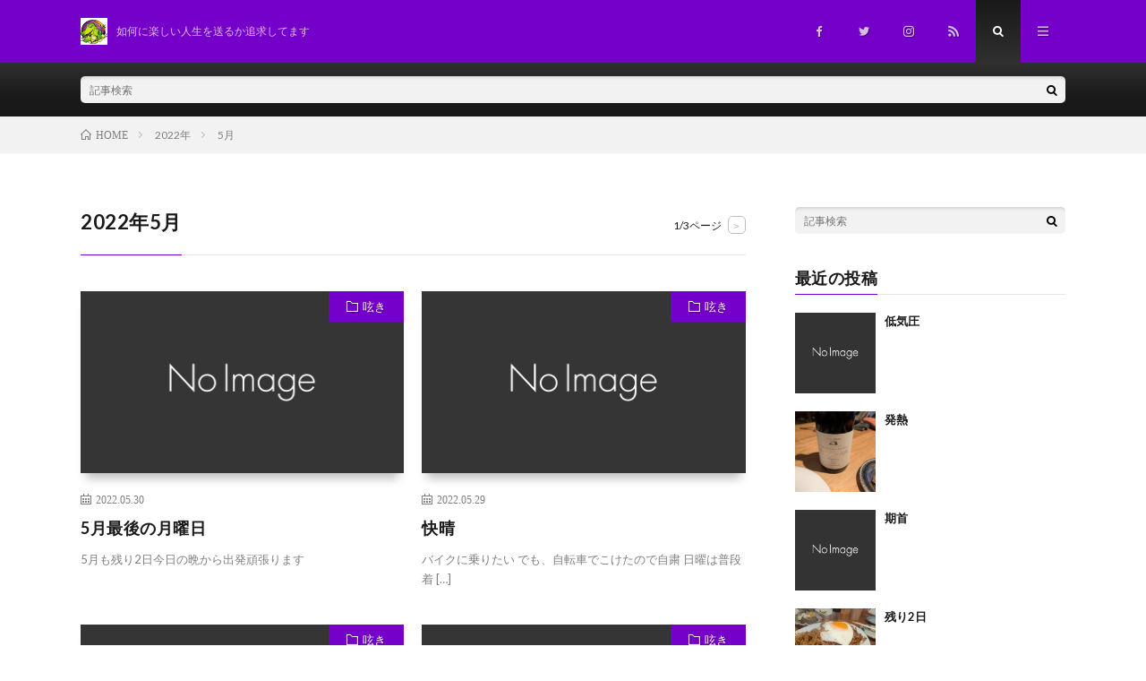

--- FILE ---
content_type: text/html; charset=UTF-8
request_url: https://kaiman.net/blog/2022/05/
body_size: 9555
content:
<!DOCTYPE html>
<html lang="ja" prefix="og: http://ogp.me/ns#">
<head prefix="og: http://ogp.me/ns# fb: http://ogp.me/ns/fb# article: http://ogp.me/ns/article#">
<meta charset="UTF-8">
<meta name='robots' content='noindex, follow' />
	<style>img:is([sizes="auto" i], [sizes^="auto," i]) { contain-intrinsic-size: 3000px 1500px }</style>
	
	<!-- This site is optimized with the Yoast SEO plugin v25.7 - https://yoast.com/wordpress/plugins/seo/ -->
	<title>5月 2022 - kaiman++ for a beautiful days</title>
	<meta property="og:locale" content="ja_JP" />
	<meta property="og:type" content="website" />
	<meta property="og:title" content="5月 2022 - kaiman++ for a beautiful days" />
	<meta property="og:url" content="https://kaiman.net/blog/2022/05/" />
	<meta property="og:site_name" content="kaiman++ for a beautiful days" />
	<meta name="twitter:card" content="summary_large_image" />
	<script type="application/ld+json" class="yoast-schema-graph">{"@context":"https://schema.org","@graph":[{"@type":"CollectionPage","@id":"https://kaiman.net/blog/2022/05/","url":"https://kaiman.net/blog/2022/05/","name":"5月 2022 - kaiman++ for a beautiful days","isPartOf":{"@id":"https://kaiman.net/blog/#website"},"breadcrumb":{"@id":"https://kaiman.net/blog/2022/05/#breadcrumb"},"inLanguage":"ja"},{"@type":"BreadcrumbList","@id":"https://kaiman.net/blog/2022/05/#breadcrumb","itemListElement":[{"@type":"ListItem","position":1,"name":"ホーム","item":"https://kaiman.net/blog/"},{"@type":"ListItem","position":2,"name":"アーカイブ: 5月 2022"}]},{"@type":"WebSite","@id":"https://kaiman.net/blog/#website","url":"https://kaiman.net/blog/","name":"kaiman++ for a beautiful days","description":"如何に楽しい人生を送るか追求してます","potentialAction":[{"@type":"SearchAction","target":{"@type":"EntryPoint","urlTemplate":"https://kaiman.net/blog/?s={search_term_string}"},"query-input":{"@type":"PropertyValueSpecification","valueRequired":true,"valueName":"search_term_string"}}],"inLanguage":"ja"}]}</script>
	<!-- / Yoast SEO plugin. -->


<link rel='dns-prefetch' href='//www.googletagmanager.com' />
<link rel='stylesheet' id='wp-block-library-css' href='https://kaiman.net/blog/wp-includes/css/dist/block-library/style.min.css?ver=6.8.3' type='text/css' media='all' />
<style id='classic-theme-styles-inline-css' type='text/css'>
/*! This file is auto-generated */
.wp-block-button__link{color:#fff;background-color:#32373c;border-radius:9999px;box-shadow:none;text-decoration:none;padding:calc(.667em + 2px) calc(1.333em + 2px);font-size:1.125em}.wp-block-file__button{background:#32373c;color:#fff;text-decoration:none}
</style>
<style id='global-styles-inline-css' type='text/css'>
:root{--wp--preset--aspect-ratio--square: 1;--wp--preset--aspect-ratio--4-3: 4/3;--wp--preset--aspect-ratio--3-4: 3/4;--wp--preset--aspect-ratio--3-2: 3/2;--wp--preset--aspect-ratio--2-3: 2/3;--wp--preset--aspect-ratio--16-9: 16/9;--wp--preset--aspect-ratio--9-16: 9/16;--wp--preset--color--black: #000000;--wp--preset--color--cyan-bluish-gray: #abb8c3;--wp--preset--color--white: #ffffff;--wp--preset--color--pale-pink: #f78da7;--wp--preset--color--vivid-red: #cf2e2e;--wp--preset--color--luminous-vivid-orange: #ff6900;--wp--preset--color--luminous-vivid-amber: #fcb900;--wp--preset--color--light-green-cyan: #7bdcb5;--wp--preset--color--vivid-green-cyan: #00d084;--wp--preset--color--pale-cyan-blue: #8ed1fc;--wp--preset--color--vivid-cyan-blue: #0693e3;--wp--preset--color--vivid-purple: #9b51e0;--wp--preset--gradient--vivid-cyan-blue-to-vivid-purple: linear-gradient(135deg,rgba(6,147,227,1) 0%,rgb(155,81,224) 100%);--wp--preset--gradient--light-green-cyan-to-vivid-green-cyan: linear-gradient(135deg,rgb(122,220,180) 0%,rgb(0,208,130) 100%);--wp--preset--gradient--luminous-vivid-amber-to-luminous-vivid-orange: linear-gradient(135deg,rgba(252,185,0,1) 0%,rgba(255,105,0,1) 100%);--wp--preset--gradient--luminous-vivid-orange-to-vivid-red: linear-gradient(135deg,rgba(255,105,0,1) 0%,rgb(207,46,46) 100%);--wp--preset--gradient--very-light-gray-to-cyan-bluish-gray: linear-gradient(135deg,rgb(238,238,238) 0%,rgb(169,184,195) 100%);--wp--preset--gradient--cool-to-warm-spectrum: linear-gradient(135deg,rgb(74,234,220) 0%,rgb(151,120,209) 20%,rgb(207,42,186) 40%,rgb(238,44,130) 60%,rgb(251,105,98) 80%,rgb(254,248,76) 100%);--wp--preset--gradient--blush-light-purple: linear-gradient(135deg,rgb(255,206,236) 0%,rgb(152,150,240) 100%);--wp--preset--gradient--blush-bordeaux: linear-gradient(135deg,rgb(254,205,165) 0%,rgb(254,45,45) 50%,rgb(107,0,62) 100%);--wp--preset--gradient--luminous-dusk: linear-gradient(135deg,rgb(255,203,112) 0%,rgb(199,81,192) 50%,rgb(65,88,208) 100%);--wp--preset--gradient--pale-ocean: linear-gradient(135deg,rgb(255,245,203) 0%,rgb(182,227,212) 50%,rgb(51,167,181) 100%);--wp--preset--gradient--electric-grass: linear-gradient(135deg,rgb(202,248,128) 0%,rgb(113,206,126) 100%);--wp--preset--gradient--midnight: linear-gradient(135deg,rgb(2,3,129) 0%,rgb(40,116,252) 100%);--wp--preset--font-size--small: 13px;--wp--preset--font-size--medium: 20px;--wp--preset--font-size--large: 36px;--wp--preset--font-size--x-large: 42px;--wp--preset--spacing--20: 0.44rem;--wp--preset--spacing--30: 0.67rem;--wp--preset--spacing--40: 1rem;--wp--preset--spacing--50: 1.5rem;--wp--preset--spacing--60: 2.25rem;--wp--preset--spacing--70: 3.38rem;--wp--preset--spacing--80: 5.06rem;--wp--preset--shadow--natural: 6px 6px 9px rgba(0, 0, 0, 0.2);--wp--preset--shadow--deep: 12px 12px 50px rgba(0, 0, 0, 0.4);--wp--preset--shadow--sharp: 6px 6px 0px rgba(0, 0, 0, 0.2);--wp--preset--shadow--outlined: 6px 6px 0px -3px rgba(255, 255, 255, 1), 6px 6px rgba(0, 0, 0, 1);--wp--preset--shadow--crisp: 6px 6px 0px rgba(0, 0, 0, 1);}:where(.is-layout-flex){gap: 0.5em;}:where(.is-layout-grid){gap: 0.5em;}body .is-layout-flex{display: flex;}.is-layout-flex{flex-wrap: wrap;align-items: center;}.is-layout-flex > :is(*, div){margin: 0;}body .is-layout-grid{display: grid;}.is-layout-grid > :is(*, div){margin: 0;}:where(.wp-block-columns.is-layout-flex){gap: 2em;}:where(.wp-block-columns.is-layout-grid){gap: 2em;}:where(.wp-block-post-template.is-layout-flex){gap: 1.25em;}:where(.wp-block-post-template.is-layout-grid){gap: 1.25em;}.has-black-color{color: var(--wp--preset--color--black) !important;}.has-cyan-bluish-gray-color{color: var(--wp--preset--color--cyan-bluish-gray) !important;}.has-white-color{color: var(--wp--preset--color--white) !important;}.has-pale-pink-color{color: var(--wp--preset--color--pale-pink) !important;}.has-vivid-red-color{color: var(--wp--preset--color--vivid-red) !important;}.has-luminous-vivid-orange-color{color: var(--wp--preset--color--luminous-vivid-orange) !important;}.has-luminous-vivid-amber-color{color: var(--wp--preset--color--luminous-vivid-amber) !important;}.has-light-green-cyan-color{color: var(--wp--preset--color--light-green-cyan) !important;}.has-vivid-green-cyan-color{color: var(--wp--preset--color--vivid-green-cyan) !important;}.has-pale-cyan-blue-color{color: var(--wp--preset--color--pale-cyan-blue) !important;}.has-vivid-cyan-blue-color{color: var(--wp--preset--color--vivid-cyan-blue) !important;}.has-vivid-purple-color{color: var(--wp--preset--color--vivid-purple) !important;}.has-black-background-color{background-color: var(--wp--preset--color--black) !important;}.has-cyan-bluish-gray-background-color{background-color: var(--wp--preset--color--cyan-bluish-gray) !important;}.has-white-background-color{background-color: var(--wp--preset--color--white) !important;}.has-pale-pink-background-color{background-color: var(--wp--preset--color--pale-pink) !important;}.has-vivid-red-background-color{background-color: var(--wp--preset--color--vivid-red) !important;}.has-luminous-vivid-orange-background-color{background-color: var(--wp--preset--color--luminous-vivid-orange) !important;}.has-luminous-vivid-amber-background-color{background-color: var(--wp--preset--color--luminous-vivid-amber) !important;}.has-light-green-cyan-background-color{background-color: var(--wp--preset--color--light-green-cyan) !important;}.has-vivid-green-cyan-background-color{background-color: var(--wp--preset--color--vivid-green-cyan) !important;}.has-pale-cyan-blue-background-color{background-color: var(--wp--preset--color--pale-cyan-blue) !important;}.has-vivid-cyan-blue-background-color{background-color: var(--wp--preset--color--vivid-cyan-blue) !important;}.has-vivid-purple-background-color{background-color: var(--wp--preset--color--vivid-purple) !important;}.has-black-border-color{border-color: var(--wp--preset--color--black) !important;}.has-cyan-bluish-gray-border-color{border-color: var(--wp--preset--color--cyan-bluish-gray) !important;}.has-white-border-color{border-color: var(--wp--preset--color--white) !important;}.has-pale-pink-border-color{border-color: var(--wp--preset--color--pale-pink) !important;}.has-vivid-red-border-color{border-color: var(--wp--preset--color--vivid-red) !important;}.has-luminous-vivid-orange-border-color{border-color: var(--wp--preset--color--luminous-vivid-orange) !important;}.has-luminous-vivid-amber-border-color{border-color: var(--wp--preset--color--luminous-vivid-amber) !important;}.has-light-green-cyan-border-color{border-color: var(--wp--preset--color--light-green-cyan) !important;}.has-vivid-green-cyan-border-color{border-color: var(--wp--preset--color--vivid-green-cyan) !important;}.has-pale-cyan-blue-border-color{border-color: var(--wp--preset--color--pale-cyan-blue) !important;}.has-vivid-cyan-blue-border-color{border-color: var(--wp--preset--color--vivid-cyan-blue) !important;}.has-vivid-purple-border-color{border-color: var(--wp--preset--color--vivid-purple) !important;}.has-vivid-cyan-blue-to-vivid-purple-gradient-background{background: var(--wp--preset--gradient--vivid-cyan-blue-to-vivid-purple) !important;}.has-light-green-cyan-to-vivid-green-cyan-gradient-background{background: var(--wp--preset--gradient--light-green-cyan-to-vivid-green-cyan) !important;}.has-luminous-vivid-amber-to-luminous-vivid-orange-gradient-background{background: var(--wp--preset--gradient--luminous-vivid-amber-to-luminous-vivid-orange) !important;}.has-luminous-vivid-orange-to-vivid-red-gradient-background{background: var(--wp--preset--gradient--luminous-vivid-orange-to-vivid-red) !important;}.has-very-light-gray-to-cyan-bluish-gray-gradient-background{background: var(--wp--preset--gradient--very-light-gray-to-cyan-bluish-gray) !important;}.has-cool-to-warm-spectrum-gradient-background{background: var(--wp--preset--gradient--cool-to-warm-spectrum) !important;}.has-blush-light-purple-gradient-background{background: var(--wp--preset--gradient--blush-light-purple) !important;}.has-blush-bordeaux-gradient-background{background: var(--wp--preset--gradient--blush-bordeaux) !important;}.has-luminous-dusk-gradient-background{background: var(--wp--preset--gradient--luminous-dusk) !important;}.has-pale-ocean-gradient-background{background: var(--wp--preset--gradient--pale-ocean) !important;}.has-electric-grass-gradient-background{background: var(--wp--preset--gradient--electric-grass) !important;}.has-midnight-gradient-background{background: var(--wp--preset--gradient--midnight) !important;}.has-small-font-size{font-size: var(--wp--preset--font-size--small) !important;}.has-medium-font-size{font-size: var(--wp--preset--font-size--medium) !important;}.has-large-font-size{font-size: var(--wp--preset--font-size--large) !important;}.has-x-large-font-size{font-size: var(--wp--preset--font-size--x-large) !important;}
:where(.wp-block-post-template.is-layout-flex){gap: 1.25em;}:where(.wp-block-post-template.is-layout-grid){gap: 1.25em;}
:where(.wp-block-columns.is-layout-flex){gap: 2em;}:where(.wp-block-columns.is-layout-grid){gap: 2em;}
:root :where(.wp-block-pullquote){font-size: 1.5em;line-height: 1.6;}
</style>

<!-- Site Kit によって追加された Google タグ（gtag.js）スニペット -->
<!-- Google アナリティクス スニペット (Site Kit が追加) -->
<script type="text/javascript" src="https://www.googletagmanager.com/gtag/js?id=GT-5DDB2PQ" id="google_gtagjs-js" async></script>
<script type="text/javascript" id="google_gtagjs-js-after">
/* <![CDATA[ */
window.dataLayer = window.dataLayer || [];function gtag(){dataLayer.push(arguments);}
gtag("set","linker",{"domains":["kaiman.net"]});
gtag("js", new Date());
gtag("set", "developer_id.dZTNiMT", true);
gtag("config", "GT-5DDB2PQ");
/* ]]> */
</script>
<link rel="https://api.w.org/" href="https://kaiman.net/blog/wp-json/" /><meta name="generator" content="Site Kit by Google 1.159.0" /><link rel="stylesheet" href="https://kaiman.net/blog/wp-content/themes/lionmedia/style.css">
<link rel="stylesheet" href="https://kaiman.net/blog/wp-content/themes/lionmedia/css/icon.css">
<link rel="stylesheet" href="https://fonts.googleapis.com/css?family=Lato:400,700,900">
<meta http-equiv="X-UA-Compatible" content="IE=edge">
<meta name="viewport" content="width=device-width, initial-scale=1, shrink-to-fit=no">
<link rel="dns-prefetch" href="//www.google.com">
<link rel="dns-prefetch" href="//www.google-analytics.com">
<link rel="dns-prefetch" href="//fonts.googleapis.com">
<link rel="dns-prefetch" href="//fonts.gstatic.com">
<link rel="dns-prefetch" href="//pagead2.googlesyndication.com">
<link rel="dns-prefetch" href="//googleads.g.doubleclick.net">
<link rel="dns-prefetch" href="//www.gstatic.com">
<style type="text/css">
.l-header,
.searchNavi__title,
.key__cat,
.eyecatch__cat,
.rankingBox__title,
.categoryDescription,
.pagetop,
.contactTable__header .required,
.heading.heading-primary .heading__bg,
.btn__link:hover,
.widget .tag-cloud-link:hover,
.comment-respond .submit:hover,
.comments__list .comment-reply-link:hover,
.widget .calendar_wrap tbody a:hover,
.comments__list .comment-meta,
.ctaPost__btn{background:#7500c9;}

.heading.heading-first,
.heading.heading-widget::before,
.heading.heading-footer::before,
.btn__link,
.widget .tag-cloud-link,
.comment-respond .submit,
.comments__list .comment-reply-link,
.content a:hover,
.t-light .l-footer,
.ctaPost__btn{border-color:#7500c9;}

.categoryBox__title,
.dateList__item a[rel=tag]:hover,
.dateList__item a[rel=category]:hover,
.copySns__copyLink:hover,
.btn__link,
.widget .tag-cloud-link,
.comment-respond .submit,
.comments__list .comment-reply-link,
.widget a:hover,
.widget ul li .rsswidget,
.content a,
.related__title,
.ctaPost__btn:hover{color:#7500c9;}

.c-user01 {color:#000 !important}
.bgc-user01 {background:#000 !important}
.hc-user01:hover {color:#000 !important}
.c-user02 {color:#000 !important}
.bgc-user02 {background:#000 !important}
.hc-user02:hover {color:#000 !important}
.c-user03 {color:#000 !important}
.bgc-user03 {background:#000 !important}
.hc-user03:hover {color:#000 !important}
.c-user04 {color:#000 !important}
.bgc-user04 {background:#000 !important}
.hc-user04:hover {color:#000 !important}
.c-user05 {color:#000 !important}
.bgc-user05 {background:#000 !important}
.hc-user05:hover {color:#000 !important}

</style>
<meta name="google-site-verification" content="gzIRj0dJkUla2y4aA26TvyeaLHANo7hny6crpf2Frfk"><link rel="icon" href="https://kaiman.net/blog/wp-content/uploads/2019/07/wani_200x200-150x150.jpg" sizes="32x32" />
<link rel="icon" href="https://kaiman.net/blog/wp-content/uploads/2019/07/wani_200x200.jpg" sizes="192x192" />
<link rel="apple-touch-icon" href="https://kaiman.net/blog/wp-content/uploads/2019/07/wani_200x200.jpg" />
<meta name="msapplication-TileImage" content="https://kaiman.net/blog/wp-content/uploads/2019/07/wani_200x200.jpg" />
<meta property="og:site_name" content="kaiman++ for a beautiful days" />
<meta property="og:type" content="website" />
<meta property="og:title" content="5月 2022 - kaiman++ for a beautiful days" />
<meta property="og:description" content="如何に楽しい人生を送るか追求してます" />
<meta property="og:url" content="https://kaiman.net/blog/2025/12/" />
<meta property="og:image" content="https://kaiman.net/blog/wp-content/uploads/2019/07/IMG_20190613_202511.jpg" />
<meta name="twitter:card" content="summary" />

<script>
  (function(i,s,o,g,r,a,m){i['GoogleAnalyticsObject']=r;i[r]=i[r]||function(){
  (i[r].q=i[r].q||[]).push(arguments)},i[r].l=1*new Date();a=s.createElement(o),
  m=s.getElementsByTagName(o)[0];a.async=1;a.src=g;m.parentNode.insertBefore(a,m)
  })(window,document,'script','https://www.google-analytics.com/analytics.js','ga');

  ga('create', 'UA-645378-4', 'auto');
  ga('send', 'pageview');
</script>


</head>
<body class="t-dark t-rich">

  
  <!--l-header-->
  <header class="l-header">
    <div class="container">
      
      <div class="siteTitle">

              <p class="siteTitle__logo">
          <a class="siteTitle__link" href="https://kaiman.net/blog">
            <img src="https://kaiman.net/blog/wp-content/uploads/2019/07/wani_200x200.jpg" class="siteTitle__img" alt="kaiman++ for a beautiful days" width="200" height="200" >          </a>
          <span class="siteTitle__sub">如何に楽しい人生を送るか追求してます</span>
		</p>	        </div>
      
      <nav class="menuNavi">      
                <ul class="menuNavi__list">
		              <li class="menuNavi__item u-none-sp u-txtShdw"><a class="menuNavi__link icon-facebook" href="https://www.facebook.com/redtreeshop"></a></li>
		              <li class="menuNavi__item u-none-sp u-txtShdw"><a class="menuNavi__link icon-twitter" href="https://twitter.com/kaiman7"></a></li>
		              <li class="menuNavi__item u-none-sp u-txtShdw"><a class="menuNavi__link icon-instagram" href="http://instagram.com/kaiman7"></a></li>
		                            <li class="menuNavi__item u-none-sp u-txtShdw"><a class="menuNavi__link icon-rss" href="https://kaiman.net/blog/feed/"></a></li>
					              <li class="menuNavi__item u-txtShdw"><span class="menuNavi__link menuNavi__link-current icon-search" id="menuNavi__search" onclick="toggle__search();"></span></li>
            <li class="menuNavi__item u-txtShdw"><span class="menuNavi__link icon-menu" id="menuNavi__menu" onclick="toggle__menu();"></span></li>
                  </ul>
      </nav>
      
    </div>
  </header>
  <!--/l-header-->
  
  <!--l-extra-->
        <div class="l-extra" id="extra__search">
      <div class="container">
        <div class="searchNavi">
                    
                <div class="searchBox">
        <form class="searchBox__form" method="get" target="_top" action="https://kaiman.net/blog/" >
          <input class="searchBox__input" type="text" maxlength="50" name="s" placeholder="記事検索"><button class="searchBox__submit icon-search" type="submit" value="search"> </button>
        </form>
      </div>        </div>
      </div>
    </div>
        
    <div class="l-extraNone" id="extra__menu">
      <div class="container container-max">
        <nav class="globalNavi">
          <ul class="globalNavi__list">
          		    <li class="page_item page-item-15"><a href="https://kaiman.net/blog/kaiman-net/">kaiman.net</a></li>
	                                    
                          <li class="menu-item u-none-pc"><a class="icon-facebook" href="https://www.facebook.com/redtreeshop"></a></li>
                          <li class="menu-item u-none-pc"><a class="icon-twitter" href="https://twitter.com/kaiman7"></a></li>
                          <li class="menu-item u-none-pc"><a class="icon-instagram" href="http://instagram.com/kaiman7"></a></li>
		                                  <li class="menu-item u-none-pc"><a class="icon-rss" href="https://kaiman.net/blog/feed/"></a></li>
			  		                
                    </ul>
        </nav>
      </div>
    </div>
  <!--/l-extra-->

<div class="breadcrumb" ><div class="container" ><ul class="breadcrumb__list"><li class="breadcrumb__item" itemscope itemtype="http://data-vocabulary.org/Breadcrumb"><a href="https://kaiman.net/blog/" itemprop="url"><span class="icon-home" itemprop="title">HOME</span></a></li><li class="breadcrumb__item" itemscope itemtype="http://data-vocabulary.org/Breadcrumb"><a href="https://kaiman.net/blog/2022/" itemprop="url"><span itemprop="title">2022年</span></a></li><li class="breadcrumb__item">5月</li></ul></div></div>   
  <!-- l-wrapper -->
  <div class="l-wrapper">
	
    <!-- l-main -->
    <main class="l-main">
	  
            <header class="archiveTitle">
        <h1 class="heading heading-first">2022年5月</h1>
		<div class="subPager"><span class="subPager__text">1/3ページ</span><ul class="subPager__list"><li class="subPager__item"><a href="https://kaiman.net/blog/2022/05/page/2/" class="subPager__link">&gt;</a></li></ul></div>      </header>
            
      	  
	          <div class="archive">
	    	                  <article class="archiveItem
	        ">
        
        <div class="eyecatch eyecatch-archive">
                    <span class="eyecatch__cat bgc u-txtShdw"><a href="https://kaiman.net/blog/category/tweet/" rel="category tag">呟き</a></span>
          <a href="https://kaiman.net/blog/2022/05/30/post-2731/"><img src="https://kaiman.net/blog/wp-content/themes/lionmedia/img/img_no.gif" alt="NO IMAGE"/></a>
        </div>
        
                <ul class="dateList dateList-archive">
                    <li class="dateList__item icon-calendar">2022.05.30</li>
                            </ul>
        
        <h2 class="heading heading-archive">
          <a class=" hc" href="https://kaiman.net/blog/2022/05/30/post-2731/">5月最後の月曜日</a>
        </h2>
        
        <p class="archiveItem__text">
		  5月も残り2日今日の晩から出発頑張ります        </p>
        
        <div class="btn btn-right">
          <a class="btn__link" href="https://kaiman.net/blog/2022/05/30/post-2731/">続きを読む</a>
        </div>
      
      </article>
		  		  			                  <article class="archiveItem
	        ">
        
        <div class="eyecatch eyecatch-archive">
                    <span class="eyecatch__cat bgc u-txtShdw"><a href="https://kaiman.net/blog/category/tweet/" rel="category tag">呟き</a></span>
          <a href="https://kaiman.net/blog/2022/05/29/post-2728/"><img src="https://kaiman.net/blog/wp-content/themes/lionmedia/img/img_no.gif" alt="NO IMAGE"/></a>
        </div>
        
                <ul class="dateList dateList-archive">
                    <li class="dateList__item icon-calendar">2022.05.29</li>
                            </ul>
        
        <h2 class="heading heading-archive">
          <a class=" hc" href="https://kaiman.net/blog/2022/05/29/post-2728/">快晴</a>
        </h2>
        
        <p class="archiveItem__text">
		  バイクに乗りたい でも、自転車でこけたので自粛 日曜は普段着 [&hellip;]        </p>
        
        <div class="btn btn-right">
          <a class="btn__link" href="https://kaiman.net/blog/2022/05/29/post-2728/">続きを読む</a>
        </div>
      
      </article>
		  		  			                  <article class="archiveItem
	        ">
        
        <div class="eyecatch eyecatch-archive">
                    <span class="eyecatch__cat bgc u-txtShdw"><a href="https://kaiman.net/blog/category/tweet/" rel="category tag">呟き</a></span>
          <a href="https://kaiman.net/blog/2022/05/28/post-2722/"><img src="https://kaiman.net/blog/wp-content/themes/lionmedia/img/img_no.gif" alt="NO IMAGE"/></a>
        </div>
        
                <ul class="dateList dateList-archive">
                    <li class="dateList__item icon-calendar">2022.05.28</li>
                            </ul>
        
        <h2 class="heading heading-archive">
          <a class=" hc" href="https://kaiman.net/blog/2022/05/28/post-2722/">疲れ</a>
        </h2>
        
        <p class="archiveItem__text">
		  疲労が抜けないどうしよ？ 3回目 自転車でこける大阪に来て3 [&hellip;]        </p>
        
        <div class="btn btn-right">
          <a class="btn__link" href="https://kaiman.net/blog/2022/05/28/post-2722/">続きを読む</a>
        </div>
      
      </article>
		  		  			                  <article class="archiveItem
	        ">
        
        <div class="eyecatch eyecatch-archive">
                    <span class="eyecatch__cat bgc u-txtShdw"><a href="https://kaiman.net/blog/category/tweet/" rel="category tag">呟き</a></span>
          <a href="https://kaiman.net/blog/2022/05/27/post-2715/"><img src="https://kaiman.net/blog/wp-content/themes/lionmedia/img/img_no.gif" alt="NO IMAGE"/></a>
        </div>
        
                <ul class="dateList dateList-archive">
                    <li class="dateList__item icon-calendar">2022.05.27</li>
                            </ul>
        
        <h2 class="heading heading-archive">
          <a class=" hc" href="https://kaiman.net/blog/2022/05/27/post-2715/">雨の金曜日</a>
        </h2>
        
        <p class="archiveItem__text">
		  昨日は寝落ち疲れているなと思っていたら、4時起きで6時には会 [&hellip;]        </p>
        
        <div class="btn btn-right">
          <a class="btn__link" href="https://kaiman.net/blog/2022/05/27/post-2715/">続きを読む</a>
        </div>
      
      </article>
		  		  			                  <article class="archiveItem
	        ">
        
        <div class="eyecatch eyecatch-archive">
                    <span class="eyecatch__cat bgc u-txtShdw"><a href="https://kaiman.net/blog/category/tweet/" rel="category tag">呟き</a></span>
          <a href="https://kaiman.net/blog/2022/05/26/post-2709/"><img src="https://kaiman.net/blog/wp-content/themes/lionmedia/img/img_no.gif" alt="NO IMAGE"/></a>
        </div>
        
                <ul class="dateList dateList-archive">
                    <li class="dateList__item icon-calendar">2022.05.26</li>
                            </ul>
        
        <h2 class="heading heading-archive">
          <a class=" hc" href="https://kaiman.net/blog/2022/05/26/post-2709/">雨</a>
        </h2>
        
        <p class="archiveItem__text">
		  体調不良を痛感睡眠は目標六時間食べ物も改善しているのですが・ [&hellip;]        </p>
        
        <div class="btn btn-right">
          <a class="btn__link" href="https://kaiman.net/blog/2022/05/26/post-2709/">続きを読む</a>
        </div>
      
      </article>
		  		  			                  <article class="archiveItem
	        ">
        
        <div class="eyecatch eyecatch-archive">
                    <span class="eyecatch__cat bgc u-txtShdw"><a href="https://kaiman.net/blog/category/tweet/" rel="category tag">呟き</a></span>
          <a href="https://kaiman.net/blog/2022/05/25/post-2707/"><img src="https://kaiman.net/blog/wp-content/themes/lionmedia/img/img_no.gif" alt="NO IMAGE"/></a>
        </div>
        
                <ul class="dateList dateList-archive">
                    <li class="dateList__item icon-calendar">2022.05.25</li>
                            </ul>
        
        <h2 class="heading heading-archive">
          <a class=" hc" href="https://kaiman.net/blog/2022/05/25/post-2707/">やっぱり</a>
        </h2>
        
        <p class="archiveItem__text">
		  少し体調が悪い感じもう少し、おとなしくいこう 都条例 一軒家 [&hellip;]        </p>
        
        <div class="btn btn-right">
          <a class="btn__link" href="https://kaiman.net/blog/2022/05/25/post-2707/">続きを読む</a>
        </div>
      
      </article>
		  		  			                  <article class="archiveItem
	        ">
        
        <div class="eyecatch eyecatch-archive">
                    <span class="eyecatch__cat bgc u-txtShdw"><a href="https://kaiman.net/blog/category/tweet/" rel="category tag">呟き</a></span>
          <a href="https://kaiman.net/blog/2022/05/24/post-2700/"><img src="https://kaiman.net/blog/wp-content/themes/lionmedia/img/img_no.gif" alt="NO IMAGE"/></a>
        </div>
        
                <ul class="dateList dateList-archive">
                    <li class="dateList__item icon-calendar">2022.05.24</li>
                            </ul>
        
        <h2 class="heading heading-archive">
          <a class=" hc" href="https://kaiman.net/blog/2022/05/24/post-2700/">大統領来日</a>
        </h2>
        
        <p class="archiveItem__text">
		  アメリカ大統領来日 あまり期待してなかったのですが台湾有事の [&hellip;]        </p>
        
        <div class="btn btn-right">
          <a class="btn__link" href="https://kaiman.net/blog/2022/05/24/post-2700/">続きを読む</a>
        </div>
      
      </article>
		  		  			                  <article class="archiveItem
	        ">
        
        <div class="eyecatch eyecatch-archive">
                    <span class="eyecatch__cat bgc u-txtShdw"><a href="https://kaiman.net/blog/category/tweet/" rel="category tag">呟き</a></span>
          <a href="https://kaiman.net/blog/2022/05/23/post-2696/"><img src="https://kaiman.net/blog/wp-content/themes/lionmedia/img/img_no.gif" alt="NO IMAGE"/></a>
        </div>
        
                <ul class="dateList dateList-archive">
                    <li class="dateList__item icon-calendar">2022.05.23</li>
                            </ul>
        
        <h2 class="heading heading-archive">
          <a class=" hc" href="https://kaiman.net/blog/2022/05/23/post-2696/">5月5週目</a>
        </h2>
        
        <p class="archiveItem__text">
		  晴天の月曜日今日はオイル交換から しかし、良い天気です 準備 [&hellip;]        </p>
        
        <div class="btn btn-right">
          <a class="btn__link" href="https://kaiman.net/blog/2022/05/23/post-2696/">続きを読む</a>
        </div>
      
      </article>
		  		  			                  <article class="archiveItem
	        ">
        
        <div class="eyecatch eyecatch-archive">
                    <span class="eyecatch__cat bgc u-txtShdw"><a href="https://kaiman.net/blog/category/tweet/" rel="category tag">呟き</a></span>
          <a href="https://kaiman.net/blog/2022/05/22/post-2687/"><img src="https://kaiman.net/blog/wp-content/themes/lionmedia/img/img_no.gif" alt="NO IMAGE"/></a>
        </div>
        
                <ul class="dateList dateList-archive">
                    <li class="dateList__item icon-calendar">2022.05.22</li>
                            </ul>
        
        <h2 class="heading heading-archive">
          <a class=" hc" href="https://kaiman.net/blog/2022/05/22/post-2687/">断捨離</a>
        </h2>
        
        <p class="archiveItem__text">
		  断捨離、断行中 ようやくHDまで到達サーバーのHDは全部廃棄 [&hellip;]        </p>
        
        <div class="btn btn-right">
          <a class="btn__link" href="https://kaiman.net/blog/2022/05/22/post-2687/">続きを読む</a>
        </div>
      
      </article>
		  		  			                  <article class="archiveItem
	        ">
        
        <div class="eyecatch eyecatch-archive">
                    <span class="eyecatch__cat bgc u-txtShdw"><a href="https://kaiman.net/blog/category/tweet/" rel="category tag">呟き</a></span>
          <a href="https://kaiman.net/blog/2022/05/19/post-2682/"><img src="https://kaiman.net/blog/wp-content/themes/lionmedia/img/img_no.gif" alt="NO IMAGE"/></a>
        </div>
        
                <ul class="dateList dateList-archive">
                    <li class="dateList__item icon-calendar">2022.05.19</li>
                            </ul>
        
        <h2 class="heading heading-archive">
          <a class=" hc" href="https://kaiman.net/blog/2022/05/19/post-2682/">晴天</a>
        </h2>
        
        <p class="archiveItem__text">
		  連日の晴天熱いのは苦手だけど、晴れているのはなぜかうれしいで [&hellip;]        </p>
        
        <div class="btn btn-right">
          <a class="btn__link" href="https://kaiman.net/blog/2022/05/19/post-2682/">続きを読む</a>
        </div>
      
      </article>
		  		  		        </div>
	  	  
	  <div class="pager"><span aria-current="page" class="page-numbers current">1</span>
<span class="page-numbers dots">&hellip;</span>
<a class="page-numbers" href="https://kaiman.net/blog/2022/05/page/3/">3</a>
<a class="next page-numbers" href="https://kaiman.net/blog/2022/05/page/2/">NEXT</a></div>      
    </main>
    <!-- /l-main -->
    
	    <!-- l-sidebar -->
          <div class="l-sidebar">
	  
	          <aside class="widget">      <div class="searchBox">
        <form class="searchBox__form" method="get" target="_top" action="https://kaiman.net/blog/" >
          <input class="searchBox__input" type="text" maxlength="50" name="s" placeholder="記事検索"><button class="searchBox__submit icon-search" type="submit" value="search"> </button>
        </form>
      </div></aside><aside class="widget"><h2 class="heading heading-widget">最近の投稿</h2>            <ol class="imgListWidget">
                              
              <li class="imgListWidget__item">
                <a class="imgListWidget__borderBox" href="https://kaiman.net/blog/2025/12/04/post-8721/" title="低気圧"><span>
                                  <img src="https://kaiman.net/blog/wp-content/themes/lionmedia/img/img_no_thumbnail.gif" alt="NO IMAGE">
                                </span></a>
                <h3 class="imgListWidget__title">
                  <a href="https://kaiman.net/blog/2025/12/04/post-8721/">低気圧</a>
                                  </h3>
              </li>
                              
              <li class="imgListWidget__item">
                <a class="imgListWidget__borderBox" href="https://kaiman.net/blog/2025/12/02/post-8714/" title="発熱"><span>
                                  <img width="150" height="150" src="https://kaiman.net/blog/wp-content/uploads/2025/12/pxl_20251201_0800244936525208435330801277-150x150.jpg" class="attachment-thumbnail size-thumbnail wp-post-image" alt="" decoding="async" loading="lazy" />                                </span></a>
                <h3 class="imgListWidget__title">
                  <a href="https://kaiman.net/blog/2025/12/02/post-8714/">発熱</a>
                                  </h3>
              </li>
                              
              <li class="imgListWidget__item">
                <a class="imgListWidget__borderBox" href="https://kaiman.net/blog/2025/12/01/post-8712/" title="期首"><span>
                                  <img src="https://kaiman.net/blog/wp-content/themes/lionmedia/img/img_no_thumbnail.gif" alt="NO IMAGE">
                                </span></a>
                <h3 class="imgListWidget__title">
                  <a href="https://kaiman.net/blog/2025/12/01/post-8712/">期首</a>
                                  </h3>
              </li>
                              
              <li class="imgListWidget__item">
                <a class="imgListWidget__borderBox" href="https://kaiman.net/blog/2025/11/28/post-8704/" title="残り2日"><span>
                                  <img width="150" height="150" src="https://kaiman.net/blog/wp-content/uploads/2025/11/PXL_20251126_073758975-150x150.jpg" class="attachment-thumbnail size-thumbnail wp-post-image" alt="" decoding="async" loading="lazy" />                                </span></a>
                <h3 class="imgListWidget__title">
                  <a href="https://kaiman.net/blog/2025/11/28/post-8704/">残り2日</a>
                                  </h3>
              </li>
                              
              <li class="imgListWidget__item">
                <a class="imgListWidget__borderBox" href="https://kaiman.net/blog/2025/11/27/post-8691/" title="期末まで残り4日"><span>
                                  <img src="https://kaiman.net/blog/wp-content/themes/lionmedia/img/img_no_thumbnail.gif" alt="NO IMAGE">
                                </span></a>
                <h3 class="imgListWidget__title">
                  <a href="https://kaiman.net/blog/2025/11/27/post-8691/">期末まで残り4日</a>
                                  </h3>
              </li>
                          </ol>
            </aside><aside class="widget"><h2 class="heading heading-widget">アーカイブ</h2>
			<ul>
					<li><a href='https://kaiman.net/blog/2025/12/'>2025年12月</a></li>
	<li><a href='https://kaiman.net/blog/2025/11/'>2025年11月</a></li>
	<li><a href='https://kaiman.net/blog/2025/10/'>2025年10月</a></li>
	<li><a href='https://kaiman.net/blog/2025/09/'>2025年9月</a></li>
	<li><a href='https://kaiman.net/blog/2025/08/'>2025年8月</a></li>
	<li><a href='https://kaiman.net/blog/2025/07/'>2025年7月</a></li>
	<li><a href='https://kaiman.net/blog/2025/06/'>2025年6月</a></li>
	<li><a href='https://kaiman.net/blog/2025/05/'>2025年5月</a></li>
	<li><a href='https://kaiman.net/blog/2025/04/'>2025年4月</a></li>
	<li><a href='https://kaiman.net/blog/2025/03/'>2025年3月</a></li>
	<li><a href='https://kaiman.net/blog/2025/02/'>2025年2月</a></li>
	<li><a href='https://kaiman.net/blog/2025/01/'>2025年1月</a></li>
	<li><a href='https://kaiman.net/blog/2024/12/'>2024年12月</a></li>
	<li><a href='https://kaiman.net/blog/2024/11/'>2024年11月</a></li>
	<li><a href='https://kaiman.net/blog/2024/10/'>2024年10月</a></li>
	<li><a href='https://kaiman.net/blog/2024/09/'>2024年9月</a></li>
	<li><a href='https://kaiman.net/blog/2024/08/'>2024年8月</a></li>
	<li><a href='https://kaiman.net/blog/2024/07/'>2024年7月</a></li>
	<li><a href='https://kaiman.net/blog/2024/06/'>2024年6月</a></li>
	<li><a href='https://kaiman.net/blog/2024/05/'>2024年5月</a></li>
	<li><a href='https://kaiman.net/blog/2024/04/'>2024年4月</a></li>
	<li><a href='https://kaiman.net/blog/2024/03/'>2024年3月</a></li>
	<li><a href='https://kaiman.net/blog/2024/02/'>2024年2月</a></li>
	<li><a href='https://kaiman.net/blog/2024/01/'>2024年1月</a></li>
	<li><a href='https://kaiman.net/blog/2023/12/'>2023年12月</a></li>
	<li><a href='https://kaiman.net/blog/2023/11/'>2023年11月</a></li>
	<li><a href='https://kaiman.net/blog/2023/10/'>2023年10月</a></li>
	<li><a href='https://kaiman.net/blog/2023/09/'>2023年9月</a></li>
	<li><a href='https://kaiman.net/blog/2023/08/'>2023年8月</a></li>
	<li><a href='https://kaiman.net/blog/2023/07/'>2023年7月</a></li>
	<li><a href='https://kaiman.net/blog/2023/06/'>2023年6月</a></li>
	<li><a href='https://kaiman.net/blog/2023/05/'>2023年5月</a></li>
	<li><a href='https://kaiman.net/blog/2023/04/'>2023年4月</a></li>
	<li><a href='https://kaiman.net/blog/2023/03/'>2023年3月</a></li>
	<li><a href='https://kaiman.net/blog/2023/02/'>2023年2月</a></li>
	<li><a href='https://kaiman.net/blog/2023/01/'>2023年1月</a></li>
	<li><a href='https://kaiman.net/blog/2022/12/'>2022年12月</a></li>
	<li><a href='https://kaiman.net/blog/2022/11/'>2022年11月</a></li>
	<li><a href='https://kaiman.net/blog/2022/10/'>2022年10月</a></li>
	<li><a href='https://kaiman.net/blog/2022/09/'>2022年9月</a></li>
	<li><a href='https://kaiman.net/blog/2022/08/'>2022年8月</a></li>
	<li><a href='https://kaiman.net/blog/2022/07/'>2022年7月</a></li>
	<li><a href='https://kaiman.net/blog/2022/06/'>2022年6月</a></li>
	<li><a href='https://kaiman.net/blog/2022/05/' aria-current="page">2022年5月</a></li>
	<li><a href='https://kaiman.net/blog/2022/04/'>2022年4月</a></li>
	<li><a href='https://kaiman.net/blog/2022/03/'>2022年3月</a></li>
	<li><a href='https://kaiman.net/blog/2022/02/'>2022年2月</a></li>
	<li><a href='https://kaiman.net/blog/2022/01/'>2022年1月</a></li>
	<li><a href='https://kaiman.net/blog/2021/12/'>2021年12月</a></li>
	<li><a href='https://kaiman.net/blog/2021/11/'>2021年11月</a></li>
	<li><a href='https://kaiman.net/blog/2021/10/'>2021年10月</a></li>
	<li><a href='https://kaiman.net/blog/2021/09/'>2021年9月</a></li>
	<li><a href='https://kaiman.net/blog/2021/08/'>2021年8月</a></li>
	<li><a href='https://kaiman.net/blog/2021/07/'>2021年7月</a></li>
	<li><a href='https://kaiman.net/blog/2021/06/'>2021年6月</a></li>
	<li><a href='https://kaiman.net/blog/2021/05/'>2021年5月</a></li>
	<li><a href='https://kaiman.net/blog/2021/04/'>2021年4月</a></li>
	<li><a href='https://kaiman.net/blog/2021/03/'>2021年3月</a></li>
	<li><a href='https://kaiman.net/blog/2021/02/'>2021年2月</a></li>
	<li><a href='https://kaiman.net/blog/2021/01/'>2021年1月</a></li>
	<li><a href='https://kaiman.net/blog/2020/12/'>2020年12月</a></li>
	<li><a href='https://kaiman.net/blog/2020/11/'>2020年11月</a></li>
	<li><a href='https://kaiman.net/blog/2020/10/'>2020年10月</a></li>
	<li><a href='https://kaiman.net/blog/2020/09/'>2020年9月</a></li>
	<li><a href='https://kaiman.net/blog/2020/08/'>2020年8月</a></li>
	<li><a href='https://kaiman.net/blog/2020/06/'>2020年6月</a></li>
	<li><a href='https://kaiman.net/blog/2020/05/'>2020年5月</a></li>
	<li><a href='https://kaiman.net/blog/2020/04/'>2020年4月</a></li>
	<li><a href='https://kaiman.net/blog/2020/02/'>2020年2月</a></li>
	<li><a href='https://kaiman.net/blog/2020/01/'>2020年1月</a></li>
	<li><a href='https://kaiman.net/blog/2019/12/'>2019年12月</a></li>
	<li><a href='https://kaiman.net/blog/2019/11/'>2019年11月</a></li>
	<li><a href='https://kaiman.net/blog/2019/10/'>2019年10月</a></li>
	<li><a href='https://kaiman.net/blog/2019/09/'>2019年9月</a></li>
	<li><a href='https://kaiman.net/blog/2019/08/'>2019年8月</a></li>
	<li><a href='https://kaiman.net/blog/2019/07/'>2019年7月</a></li>
	<li><a href='https://kaiman.net/blog/2019/06/'>2019年6月</a></li>
			</ul>

			</aside><aside class="widget"><h2 class="heading heading-widget">カテゴリー</h2>
			<ul>
					<li class="cat-item cat-item-233"><a href="https://kaiman.net/blog/category/amsoil/">AMSOIL</a>
</li>
	<li class="cat-item cat-item-224"><a href="https://kaiman.net/blog/category/fuelevo/">FuelEvo</a>
</li>
	<li class="cat-item cat-item-3"><a href="https://kaiman.net/blog/category/it/">IT</a>
</li>
	<li class="cat-item cat-item-226"><a href="https://kaiman.net/blog/category/motec/">motec</a>
</li>
	<li class="cat-item cat-item-6"><a href="https://kaiman.net/blog/category/it/promotion/">promotion</a>
</li>
	<li class="cat-item cat-item-2"><a href="https://kaiman.net/blog/category/royalpurpleoil/">royalpurpleoil</a>
</li>
	<li class="cat-item cat-item-5"><a href="https://kaiman.net/blog/category/it/server/">server</a>
</li>
	<li class="cat-item cat-item-7"><a href="https://kaiman.net/blog/category/it/web/">web</a>
</li>
	<li class="cat-item cat-item-106"><a href="https://kaiman.net/blog/category/food/%e3%81%86%e3%81%a9%e3%82%93/">うどん</a>
</li>
	<li class="cat-item cat-item-68"><a href="https://kaiman.net/blog/category/food/%e3%82%ab%e3%83%ac%e3%83%bc/">カレー</a>
</li>
	<li class="cat-item cat-item-227"><a href="https://kaiman.net/blog/category/food/%e3%82%b5%e3%83%b3%e3%83%89%e3%82%a4%e3%83%83%e3%83%81/">サンドイッチ</a>
</li>
	<li class="cat-item cat-item-20"><a href="https://kaiman.net/blog/category/food/%e8%82%89/%e3%82%b9%e3%83%86%e3%83%bc%e3%82%ad/">ステーキ</a>
</li>
	<li class="cat-item cat-item-176"><a href="https://kaiman.net/blog/category/food/%e3%83%90%e3%82%a4%e3%83%b3%e3%83%9f%e3%83%bc/">バインミー</a>
</li>
	<li class="cat-item cat-item-135"><a href="https://kaiman.net/blog/category/food/%e3%83%91%e3%82%b9%e3%82%bf/">パスタ</a>
</li>
	<li class="cat-item cat-item-130"><a href="https://kaiman.net/blog/category/food/%e3%83%8f%e3%83%b3%e3%83%90%e3%83%bc%e3%82%ac%e3%83%bc/">ハンバーガー</a>
</li>
	<li class="cat-item cat-item-53"><a href="https://kaiman.net/blog/category/food/%e3%83%93%e3%83%bc%e3%83%ab/">ビール</a>
</li>
	<li class="cat-item cat-item-18"><a href="https://kaiman.net/blog/category/food/">フォトログ</a>
</li>
	<li class="cat-item cat-item-74"><a href="https://kaiman.net/blog/category/food/%e3%83%a9%e3%83%bc%e3%83%a1%e3%83%b3/">ラーメン</a>
</li>
	<li class="cat-item cat-item-66"><a href="https://kaiman.net/blog/category/%e3%83%ac%e3%83%83%e3%83%89%e3%83%84%e3%83%aa%e3%83%bc%e3%81%ae%e4%bb%95%e4%ba%8b/">レッドツリーの仕事</a>
</li>
	<li class="cat-item cat-item-86"><a href="https://kaiman.net/blog/category/tiiki/%e5%85%b5%e5%ba%ab%e7%9c%8c/%e4%b8%89%e5%ae%ae/">三宮</a>
</li>
	<li class="cat-item cat-item-122"><a href="https://kaiman.net/blog/category/food/%e4%b8%ad%e8%8f%af/">中華</a>
</li>
	<li class="cat-item cat-item-73"><a href="https://kaiman.net/blog/category/tiiki/%e5%85%b5%e5%ba%ab%e7%9c%8c/%e5%85%ad%e7%94%b2%e9%81%93/">六甲道</a>
</li>
	<li class="cat-item cat-item-50"><a href="https://kaiman.net/blog/category/tiiki/%e5%85%b5%e5%ba%ab%e7%9c%8c/">兵庫県</a>
</li>
	<li class="cat-item cat-item-4"><a href="https://kaiman.net/blog/category/tweet/">呟き</a>
</li>
	<li class="cat-item cat-item-17"><a href="https://kaiman.net/blog/category/tiiki/">地域情報</a>
</li>
	<li class="cat-item cat-item-101"><a href="https://kaiman.net/blog/category/tiiki/%e5%9f%bc%e7%8e%89%e7%9c%8c%e7%86%8a%e8%b0%b7%e5%b8%82/">埼玉県熊谷市</a>
</li>
	<li class="cat-item cat-item-236"><a href="https://kaiman.net/blog/category/tiiki/%e5%a4%a7%e9%98%aa%e5%ba%9c/%e5%a4%a7%e9%98%aa%e5%b8%82/">大阪市</a>
</li>
	<li class="cat-item cat-item-82"><a href="https://kaiman.net/blog/category/tiiki/%e5%a4%a7%e9%98%aa%e5%ba%9c/">大阪府</a>
</li>
	<li class="cat-item cat-item-21"><a href="https://kaiman.net/blog/category/%e6%94%bf%e6%b2%bb/">政治</a>
</li>
	<li class="cat-item cat-item-111"><a href="https://kaiman.net/blog/category/tiiki/%e5%85%b5%e5%ba%ab%e7%9c%8c/%e6%96%b0%e9%96%8b%e5%9c%b0/">新開地</a>
</li>
	<li class="cat-item cat-item-51"><a href="https://kaiman.net/blog/category/tiiki/%e5%85%b5%e5%ba%ab%e7%9c%8c/%e7%a5%9e%e6%88%b8%e5%b8%82%e5%85%83%e7%94%ba/">神戸市元町</a>
</li>
	<li class="cat-item cat-item-118"><a href="https://kaiman.net/blog/category/tiiki/%e5%85%b5%e5%ba%ab%e7%9c%8c/%e7%a5%9e%e6%88%b8%e5%b8%82%e7%a5%9e%e6%88%b8/">神戸市神戸</a>
</li>
	<li class="cat-item cat-item-232"><a href="https://kaiman.net/blog/category/food/%e7%b2%89%e7%89%a9/">粉物</a>
</li>
	<li class="cat-item cat-item-242"><a href="https://kaiman.net/blog/category/food/%e7%b4%8d%e8%b1%86/">納豆</a>
</li>
	<li class="cat-item cat-item-19"><a href="https://kaiman.net/blog/category/food/%e8%82%89/">肉</a>
</li>
	<li class="cat-item cat-item-182"><a href="https://kaiman.net/blog/category/%e8%87%aa%e8%bb%a2%e8%bb%8a/">自転車</a>
</li>
	<li class="cat-item cat-item-83"><a href="https://kaiman.net/blog/category/tiiki/%e5%a4%a7%e9%98%aa%e5%ba%9c/%e8%a5%bf%e5%8c%ba/">西区</a>
</li>
	<li class="cat-item cat-item-45"><a href="https://kaiman.net/blog/category/%e8%aa%ad%e6%9b%b8/">読書</a>
</li>
	<li class="cat-item cat-item-30"><a href="https://kaiman.net/blog/category/it/%e9%81%b8%e6%8c%99/">選挙</a>
</li>
	<li class="cat-item cat-item-225"><a href="https://kaiman.net/blog/category/fuelevo/%e9%9b%bb%e7%a3%81%e6%b0%97%e5%ad%a6/">電磁気学</a>
</li>
			</ul>

			</aside><aside class="widget"><h2 class="heading heading-widget">メタ情報</h2>
		<ul>
						<li><a rel="nofollow" href="https://kaiman.net/blog/wp-login.php">ログイン</a></li>
			<li><a href="https://kaiman.net/blog/feed/">投稿フィード</a></li>
			<li><a href="https://kaiman.net/blog/comments/feed/">コメントフィード</a></li>

			<li><a href="https://ja.wordpress.org/">WordPress.org</a></li>
		</ul>

		</aside><aside class="widget_text widget"><h2 class="heading heading-widget">LINK</h2><div class="textwidget custom-html-widget"><a href="https://royalpurplejapan.com">ロイヤルパープルオイル公式</a>
<br><br>
<a href="http://fuel-evo.com">Fuel Evo</a>
<br><br>
<a href="https://redtree.co.jp">レッドツリー株式会社</a>
</div></aside><aside class="widget"><h2 class="heading heading-widget">オイル配達号♪</h2><a href="https://royalpurplejapan.com"><img width="300" height="225" src="https://kaiman.net/blog/wp-content/uploads/2019/07/IMG_20190613_202511-300x225.jpg" class="image wp-image-52  attachment-medium size-medium" alt="" style="max-width: 100%; height: auto;" decoding="async" loading="lazy" /></a></aside>	  	  
	      
    </div>

    <!-- /l-sidebar -->
	    
  </div>
  <!-- /l-wrapper -->



  <!--l-footer-->
  <footer class="l-footer">
    <div class="container">
      <div class="pagetop u-txtShdw"><a class="pagetop__link" href="#top">Back to Top</a></div>
      
                  
      <div class="copySns copySns-noBorder">
        <div class="copySns__copy">
                      © Copyright 2019 <a class="copyright__link" href="https://redtree.co.jp">Redtree.CoLTD</a>.          	      <span class="copySns__copyInfo u-none">
		    kaiman++ for a beautiful days by <a class="copySns__copyLink" href="http://fit-jp.com/" target="_blank">FIT-Web Create</a>. Powered by <a class="copySns__copyLink" href="https://wordpress.org/" target="_blank">WordPress</a>.
          </span>
        </div>
      
                        <ul class="copySns__list">
		              <li class="copySns__listItem"><a class="copySns__listLink icon-facebook" href="https://www.facebook.com/redtreeshop"></a></li>
		              <li class="copySns__listItem"><a class="copySns__listLink icon-twitter" href="https://twitter.com/kaiman7"></a></li>
		              <li class="copySns__listItem"><a class="copySns__listLink icon-instagram" href="http://instagram.com/kaiman7"></a></li>
		                            <li class="copySns__listItem"><a class="copySns__listLink icon-rss" href="https://kaiman.net/blog/feed/"></a></li>
					          </ul>
              
      </div>

    </div>     
  </footer>
  <!-- /l-footer -->

      <script type="speculationrules">
{"prefetch":[{"source":"document","where":{"and":[{"href_matches":"\/blog\/*"},{"not":{"href_matches":["\/blog\/wp-*.php","\/blog\/wp-admin\/*","\/blog\/wp-content\/uploads\/*","\/blog\/wp-content\/*","\/blog\/wp-content\/plugins\/*","\/blog\/wp-content\/themes\/lionmedia\/*","\/blog\/*\\?(.+)"]}},{"not":{"selector_matches":"a[rel~=\"nofollow\"]"}},{"not":{"selector_matches":".no-prefetch, .no-prefetch a"}}]},"eagerness":"conservative"}]}
</script>
<script>
function toggle__search(){
	extra__search.className="l-extra";
	extra__menu.className="l-extraNone";
	menuNavi__search.className = "menuNavi__link menuNavi__link-current icon-search ";
	menuNavi__menu.className = "menuNavi__link icon-menu";
}

function toggle__menu(){
	extra__search.className="l-extraNone";
	extra__menu.className="l-extra";
	menuNavi__search.className = "menuNavi__link icon-search";
	menuNavi__menu.className = "menuNavi__link menuNavi__link-current icon-menu";
}
</script>  

</body>
</html>
















--- FILE ---
content_type: text/plain
request_url: https://www.google-analytics.com/j/collect?v=1&_v=j102&a=1078101937&t=pageview&_s=1&dl=https%3A%2F%2Fkaiman.net%2Fblog%2F2022%2F05%2F&ul=en-us%40posix&dt=5%E6%9C%88%202022%20-%20kaiman%2B%2B%20for%20a%20beautiful%20days&sr=1280x720&vp=1280x720&_u=IADAAEABAAAAACAAI~&jid=214374564&gjid=255450247&cid=95086669.1764842710&tid=UA-645378-4&_gid=287922445.1764842711&_r=1&_slc=1&z=95576785
body_size: -560
content:
2,cG-SZE4JMKHX2